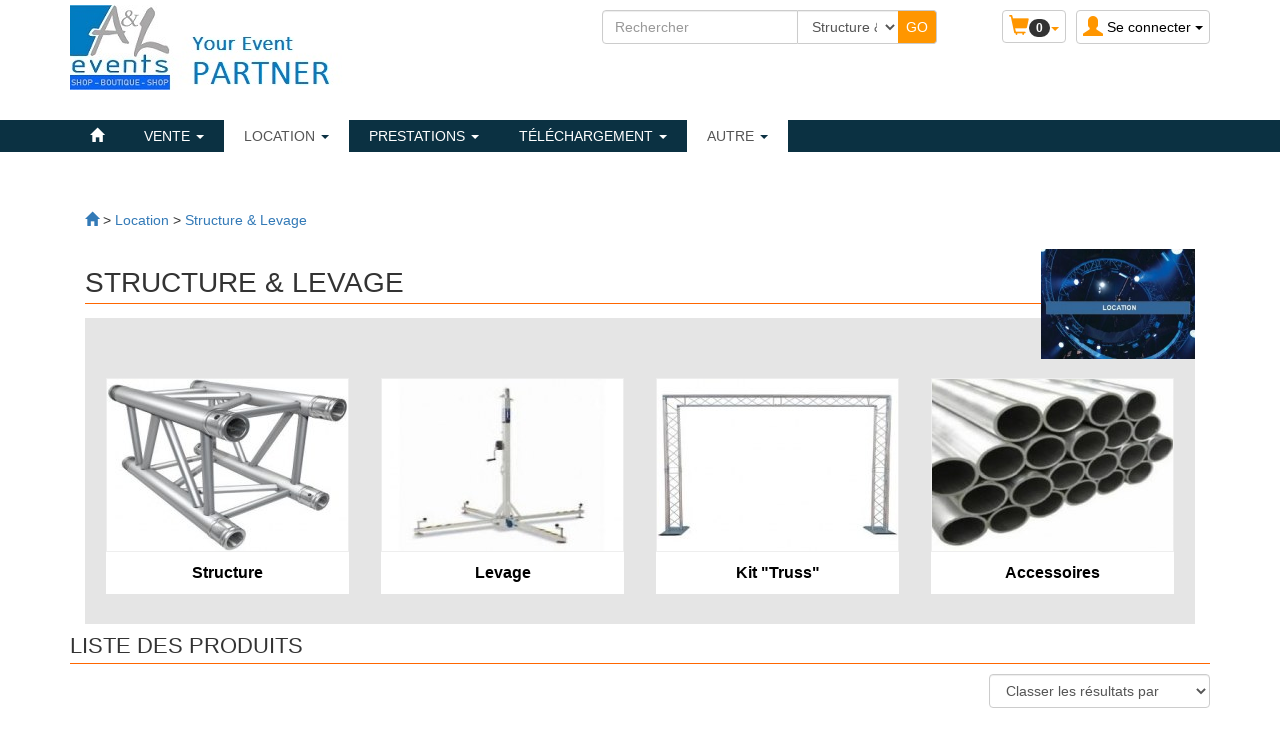

--- FILE ---
content_type: text/html; charset=utf-8
request_url: http://www.lumieresdenuit.com/peel/achat/?catid=54
body_size: 9113
content:
<!DOCTYPE html>
<html lang="fr" dir="ltr">
	<head>
	
	<meta charset="utf-8" /><title>Structure &amp; Levage A &amp; L Events - Boutique Evénementielle</title>
<meta name="keywords" content="structure, levage, events, boutique, evénementielle" />
<meta name="description" content="Structure &amp; Levage." />
<meta name="author" content="A &amp; L Events - Boutique Evénementielle" />
<meta name="generator" content="https://www.peel.fr/" />
<meta name="robots" content="all" />
<meta name="viewport" content="width=device-width, initial-scale=1.0" />
			<link rel="stylesheet" href="http://www.lumieresdenuit.com/peel/cache/css_minified_7e56d856074c2f14.css" media="all" />
	<style>
			</style>
	
	
	<!--[if lt IE 9]>
	<script src="http://www.lumieresdenuit.com/peel/lib/js/html5shiv.js"></script>
    <script src="http://www.lumieresdenuit.com/peel/lib/js/respond.js"></script>
	<![endif]-->
</head>
	<body vocab="http://schema.org/" typeof="WebPage">
		
						
						
		<!-- Début Total -->
		<div id="total" class="clearfix page_catalogue">
			<!-- Début header -->
									<header id="main_header">
				<div class="navbar yamm navbar-default navbar-static-top" id="full_header_html">
					<div class="navbar-inner">
						<div class="container">
							<div class="navbar-header">
																										<div class="navbar-brand"><a href="http://www.lumieresdenuit.com/peel/"><img src="http://www.lumieresdenuit.com/peel/modeles/peel9/images/logoboutique.png" alt="A &amp; L Events - Boutique Evénementielle" /></a></div>
																																											<button type="button" class="navbar-toggle" data-toggle="collapse" data-target=".navbar-collapse">
										<span class="icon-bar"></span>
										<span class="icon-bar"></span>
										<span class="icon-bar"></span>
									</button>
																																																											<div id="header_login" class="pull-right">
																				<div class="dropdown">
											<a class="dropdown-toggle btn btn-default" href="#" data-toggle="dropdown"><span class="visible-xs"><span class="glyphicon glyphicon-user header_user"></span><span class="caret"></span></span><span class="hidden-xs"><span class="glyphicon glyphicon-user header_user"></span><span class="header_user_text"><span class="header_user_text_inside">Se connecter</span> <span class="caret"></span></span></span></a>
											<div class="dropdown-menu">
												<div id="compte_login_mini" class="">
	<form class="entryform form-inline" role="form" method="post" action="http://www.lumieresdenuit.com/peel/membre.php">
		<table class="module_login">
			<tr>
				<td>Email / pseudo :</td>
				<td class="module_login_email"><input type="text" class="form-control" name="email" value="" autocapitalize="none" /></td>
			</tr>
			<tr>
				<td>Mot de passe :<br />&nbsp;</td>
				<td class="module_login_password"><input type="password" class="form-control" size="32" name="mot_passe" value="" autocapitalize="none" />
					<p><a href="http://www.lumieresdenuit.com/peel/utilisateurs/oubli_mot_passe.php">Mot de passe oublié ?</a></p>
				</td>
			</tr>
			<tr>
				<td class="module_login_submit" colspan="2"><input type="hidden" name="token" value="d2c12c19dbbfc0f4d185d3f5e8598ba7" /><input type="submit" value="Se connecter" class="btn btn-success" /></td>
			</tr>
			<tr>
				<td class="center" style="padding-top:5px;" colspan="2">
																<div class="divider" role="presentation"></div>
						<p><a href="http://www.lumieresdenuit.com/peel/utilisateurs/enregistrement.php" class="btn btn-primary">Ouvrir un compte</a></p>
														</td>
			</tr>
		</table>
	</form>
</div>
											</div>
										</div>
									</div>
																																																<div class="caddie  header_basicblock header_caddie  caddie_fr " ><div id="fly_to_basket_destination"></div>
<div class="dropdown">
	<a class="dropdown-toggle btn btn-default caddie-button" href="#" data-toggle="dropdown"><span class="glyphicon glyphicon-shopping-cart"></span><span class="badge minicaddie_badge_xs">0</span><span class="caret"></span></a>
		<div class="dropdown-menu">
		<table class="minicaddie">
													<tr><td>Net à payer :</td><td class="right">0,00 €</td></tr>
						<tr><td colspan="2" class="center"><a href="http://www.lumieresdenuit.com/peel/achat/caddie_affichage.php" class="btn btn-primary">Détails / commander</a></td></tr>
		</table>
	</div>
</div>
</div>
<div class="search  header_basicblock header_search  search_fr " ><div id="top_search">
		<form class="entryform form-inline" role="form" method="get" action="http://www.lumieresdenuit.com/peel/search.php" id="recherche">
							<fieldset>
				<input type="hidden" name="match" id="search_match" value="1" />
				<div id="search_wrapper" class="input-group">
					<input type="text" class="form-control" name="search" id="search" value="" title="Rechercher" placeholder="Rechercher" />
					<span class="input-group-addon">
						<select class="form-control" id="search_category" name="categorie">
							<option value="">Catégorie</option>
											<option value="2">Vente</option>				<option value="8">&nbsp;&nbsp;Sonorisation</option>				<option value="16">&nbsp;&nbsp;&nbsp;&nbsp;Source</option>						<option value="17">&nbsp;&nbsp;&nbsp;&nbsp;Mixage</option>						<option value="18">&nbsp;&nbsp;&nbsp;&nbsp;Enceintes</option>						<option value="19">&nbsp;&nbsp;&nbsp;&nbsp;Amplification</option>								<option value="9">&nbsp;&nbsp;Eclairage</option>						<option value="14">&nbsp;&nbsp;Effets Spéciaux</option>				<option value="20">&nbsp;&nbsp;&nbsp;&nbsp;Bulles</option>						<option value="21">&nbsp;&nbsp;&nbsp;&nbsp;Neige</option>						<option value="22">&nbsp;&nbsp;&nbsp;&nbsp;Mousse</option>						<option value="23">&nbsp;&nbsp;&nbsp;&nbsp;Fumée</option>						<option value="24">&nbsp;&nbsp;&nbsp;&nbsp;Feu</option>						<option value="25">&nbsp;&nbsp;&nbsp;&nbsp;CO2</option>						<option value="26">&nbsp;&nbsp;&nbsp;&nbsp;Confettis</option>								<option value="15">&nbsp;&nbsp;Lasers</option>						<option value="31">&nbsp;&nbsp;Cablage</option>				<option value="32">&nbsp;&nbsp;&nbsp;&nbsp;220 V</option>						<option value="33">&nbsp;&nbsp;&nbsp;&nbsp;380 V</option>						<option value="34">&nbsp;&nbsp;&nbsp;&nbsp;ILDA</option>						<option value="35">&nbsp;&nbsp;&nbsp;&nbsp;Jack</option>						<option value="36">&nbsp;&nbsp;&nbsp;&nbsp;Speakon</option>						<option value="37">&nbsp;&nbsp;&nbsp;&nbsp;XLR - DMX</option>						<option value="38">&nbsp;&nbsp;&nbsp;&nbsp;RCA</option>						<option value="39">&nbsp;&nbsp;&nbsp;&nbsp;PowerCon</option>								<option value="30">&nbsp;&nbsp;Structure & Levage</option>						<option value="27">&nbsp;&nbsp;Jeux Gonflables</option>						<option value="28">&nbsp;&nbsp;Décorations diverses</option>						<option value="29">&nbsp;&nbsp;Artifices</option>				<option value="96">&nbsp;&nbsp;&nbsp;&nbsp;Artifice de joie - A destination du "...</option>				<option value="81">&nbsp;&nbsp;&nbsp;&nbsp;&nbsp;&nbsp;Assortiments familiaux</option>						<option value="82">&nbsp;&nbsp;&nbsp;&nbsp;&nbsp;&nbsp;Chandelles</option>						<option value="83">&nbsp;&nbsp;&nbsp;&nbsp;&nbsp;&nbsp;Batteries</option>						<option value="84">&nbsp;&nbsp;&nbsp;&nbsp;&nbsp;&nbsp;Fusées</option>						<option value="85">&nbsp;&nbsp;&nbsp;&nbsp;&nbsp;&nbsp;Effets à "Bruit Réduit"</option>						<option value="86">&nbsp;&nbsp;&nbsp;&nbsp;&nbsp;&nbsp;Fontaines & Volcans</option>						<option value="87">&nbsp;&nbsp;&nbsp;&nbsp;&nbsp;&nbsp;Fumigènes & Bengales</option>						<option value="88">&nbsp;&nbsp;&nbsp;&nbsp;&nbsp;&nbsp;Pétards</option>						<option value="90">&nbsp;&nbsp;&nbsp;&nbsp;&nbsp;&nbsp;Divers</option>						<option value="108">&nbsp;&nbsp;&nbsp;&nbsp;&nbsp;&nbsp;Package</option>						<option value="95">&nbsp;&nbsp;&nbsp;&nbsp;&nbsp;&nbsp;Supports divers</option>								<option value="97">&nbsp;&nbsp;&nbsp;&nbsp;Artifice de Spectacle - A destination...</option>				<option value="91">&nbsp;&nbsp;&nbsp;&nbsp;&nbsp;&nbsp;Systèmes de Tir</option>						<option value="93">&nbsp;&nbsp;&nbsp;&nbsp;&nbsp;&nbsp;Mortiers & Batteries de Mortiers</option>						<option value="94">&nbsp;&nbsp;&nbsp;&nbsp;&nbsp;&nbsp;Cablage</option>						<option value="107">&nbsp;&nbsp;&nbsp;&nbsp;&nbsp;&nbsp;Supports divers</option>						<option value="99">&nbsp;&nbsp;&nbsp;&nbsp;&nbsp;&nbsp;Bombes</option>				<option value="101">&nbsp;&nbsp;&nbsp;&nbsp;&nbsp;&nbsp;&nbsp;&nbsp;Calibre 50 mm</option>						<option value="102">&nbsp;&nbsp;&nbsp;&nbsp;&nbsp;&nbsp;&nbsp;&nbsp;Calibre 65 mm</option>						<option value="103">&nbsp;&nbsp;&nbsp;&nbsp;&nbsp;&nbsp;&nbsp;&nbsp;Calibre 75 mm</option>						<option value="104">&nbsp;&nbsp;&nbsp;&nbsp;&nbsp;&nbsp;&nbsp;&nbsp;Calibre 100 mm</option>						<option value="105">&nbsp;&nbsp;&nbsp;&nbsp;&nbsp;&nbsp;&nbsp;&nbsp;Calibre 125 mm</option>						<option value="106">&nbsp;&nbsp;&nbsp;&nbsp;&nbsp;&nbsp;&nbsp;&nbsp;Calibre 150 mm</option>								<option value="98">&nbsp;&nbsp;&nbsp;&nbsp;&nbsp;&nbsp;Batterie</option>						<option value="100">&nbsp;&nbsp;&nbsp;&nbsp;&nbsp;&nbsp;Chandelles</option>						<option value="89">&nbsp;&nbsp;&nbsp;&nbsp;&nbsp;&nbsp;Jets de Scène</option>												<option value="3">Location</option>				<option value="10">&nbsp;&nbsp;Sonorisation</option>				<option value="40">&nbsp;&nbsp;&nbsp;&nbsp;Source</option>						<option value="41">&nbsp;&nbsp;&nbsp;&nbsp;Mixage</option>						<option value="42">&nbsp;&nbsp;&nbsp;&nbsp;Enceintes</option>						<option value="43">&nbsp;&nbsp;&nbsp;&nbsp;Amplification</option>								<option value="44">&nbsp;&nbsp;Eclairage</option>						<option value="11">&nbsp;&nbsp;Effets Spéciaux</option>				<option value="45">&nbsp;&nbsp;&nbsp;&nbsp;Bulles</option>						<option value="46">&nbsp;&nbsp;&nbsp;&nbsp;Neige</option>						<option value="47">&nbsp;&nbsp;&nbsp;&nbsp;Mousse</option>						<option value="48">&nbsp;&nbsp;&nbsp;&nbsp;Fumée</option>						<option value="49">&nbsp;&nbsp;&nbsp;&nbsp;Feu</option>						<option value="50">&nbsp;&nbsp;&nbsp;&nbsp;CO2</option>						<option value="51">&nbsp;&nbsp;&nbsp;&nbsp;Confettis</option>								<option value="52">&nbsp;&nbsp;Lasers</option>						<option value="53">&nbsp;&nbsp;Cablage</option>						<option value="54" selected="selected" class="bold">&nbsp;&nbsp;Structure & Levage</option>				<option value="109">&nbsp;&nbsp;&nbsp;&nbsp;Structure</option>						<option value="111">&nbsp;&nbsp;&nbsp;&nbsp;Kit "Truss"</option>						<option value="110">&nbsp;&nbsp;&nbsp;&nbsp;Levage</option>						<option value="112">&nbsp;&nbsp;&nbsp;&nbsp;Accessoires</option>								<option value="55">&nbsp;&nbsp;Jeux Gonflables</option>						<option value="56">&nbsp;&nbsp;Artifices</option>						<option value="57">&nbsp;&nbsp;Evènementiel</option>								<option value="4">Prestations</option>				<option value="7">&nbsp;&nbsp;Sonorisation</option>				<option value="78">&nbsp;&nbsp;&nbsp;&nbsp;Soirées dansantes</option>						<option value="79">&nbsp;&nbsp;&nbsp;&nbsp;Blind Test</option>						<option value="80">&nbsp;&nbsp;&nbsp;&nbsp;Karaoké</option>								<option value="58">&nbsp;&nbsp;Eclairage</option>						<option value="59">&nbsp;&nbsp;Feux d'artifices</option>				<option value="74">&nbsp;&nbsp;&nbsp;&nbsp;Feux "Extérieurs"</option>						<option value="75">&nbsp;&nbsp;&nbsp;&nbsp;Feux "Intérieurs"</option>						<option value="76">&nbsp;&nbsp;&nbsp;&nbsp;Effets de Scène & de Théâtre</option>								<option value="60">&nbsp;&nbsp;Décorations de ballons</option>						<option value="61">&nbsp;&nbsp;Prestations "Familiales"</option>				<option value="65">&nbsp;&nbsp;&nbsp;&nbsp;Clowns</option>						<option value="68">&nbsp;&nbsp;&nbsp;&nbsp;Magie</option>						<option value="69">&nbsp;&nbsp;&nbsp;&nbsp;Sculpture de ballons</option>						<option value="70">&nbsp;&nbsp;&nbsp;&nbsp;Grimage</option>						<option value="71">&nbsp;&nbsp;&nbsp;&nbsp;Première Boum</option>						<option value="72">&nbsp;&nbsp;&nbsp;&nbsp;Père Noël</option>						<option value="73">&nbsp;&nbsp;&nbsp;&nbsp;Saint Nicolas & Père Fouettard</option>								<option value="62">&nbsp;&nbsp;Prestations "Techniques"</option>				
						</select>
					</span>										<span class="input-group-btn">
						<input type="submit" class="btn btn-default btn-header_search" value="GO" />
					</span>
									</div><!-- /input-group -->
			</fieldset>
			</form>
</div></div>
<div class="menu  header_basicblock header_menu  menu_fr "  >			</div>
		</div>
		
	</div>
	<div class="navbar-inner main_menu_wide">
		<div class="container">

			<div class="navbar-collapse collapse">
				<nav class="main_menu">
					<ul id="menu1" class="nav navbar-nav">
																			<li class="menu_main_item menu_home">
															<a id="menu_00c1" href="http://www.lumieresdenuit.com/peel/"><span class="glyphicon glyphicon-home"></span></a>
																							
						</li>
																										<li class="menu_main_item menu_cat_2 dropdown">
															<a id="menu_302c" href="http://www.lumieresdenuit.com/peel/achat/?catid=2" class="dropdown-toggle" data-toggle="dropdown" role="button">VENTE <span class="caret"></span></a>
																							<ul class="sousMenu dropdown-menu" role="menu">				<li class="minus">
			<a href="http://www.lumieresdenuit.com/peel/achat/?catid=8">Sonorisation</a>
	</li>
						<li class="minus">
			<a href="http://www.lumieresdenuit.com/peel/achat/?catid=9">Eclairage</a>
	</li>
						<li class="minus">
			<a href="http://www.lumieresdenuit.com/peel/achat/?catid=14">Effets Spéciaux</a>
	</li>
						<li class="minus">
			<a href="http://www.lumieresdenuit.com/peel/achat/?catid=15">Lasers</a>
	</li>
						<li class="minus">
			<a href="http://www.lumieresdenuit.com/peel/achat/?catid=31">Cablage</a>
	</li>
						<li class="minus">
			<a href="http://www.lumieresdenuit.com/peel/achat/?catid=30">Structure & Levage</a>
	</li>
						<li class="minus">
			<a href="http://www.lumieresdenuit.com/peel/achat/?catid=27">Jeux Gonflables</a>
	</li>
						<li class="minus">
			<a href="http://www.lumieresdenuit.com/peel/achat/?catid=28">Décorations diverses</a>
	</li>
						<li class="minus">
			<a href="http://www.lumieresdenuit.com/peel/achat/?catid=29">Artifices</a>
	</li>
		</ul>
						</li>
																										<li class="menu_main_item menu_cat_3 active dropdown">
															<a id="menu_529f" href="http://www.lumieresdenuit.com/peel/achat/?catid=3" class="dropdown-toggle" data-toggle="dropdown" role="button">LOCATION <span class="caret"></span></a>
																							<ul class="sousMenu dropdown-menu" role="menu">				<li class="minus">
			<a href="http://www.lumieresdenuit.com/peel/achat/?catid=10">Sonorisation</a>
	</li>
						<li class="minus">
			<a href="http://www.lumieresdenuit.com/peel/achat/?catid=44">Eclairage</a>
	</li>
						<li class="minus">
			<a href="http://www.lumieresdenuit.com/peel/achat/?catid=11">Effets Spéciaux</a>
	</li>
						<li class="minus">
			<a href="http://www.lumieresdenuit.com/peel/achat/?catid=52">Lasers</a>
	</li>
						<li class="minus">
			<a href="http://www.lumieresdenuit.com/peel/achat/?catid=53">Cablage</a>
	</li>
						<li class="minus active">
			<a href="http://www.lumieresdenuit.com/peel/achat/?catid=54">Structure & Levage</a>
	</li>
						<li class="minus">
			<a href="http://www.lumieresdenuit.com/peel/achat/?catid=55">Jeux Gonflables</a>
	</li>
						<li class="minus">
			<a href="http://www.lumieresdenuit.com/peel/achat/?catid=56">Artifices</a>
	</li>
						<li class="minus">
			<a href="http://www.lumieresdenuit.com/peel/achat/?catid=57">Evènementiel</a>
	</li>
		</ul>
						</li>
																										<li class="menu_main_item menu_cat_4 dropdown">
															<a id="menu_8eca" href="http://www.lumieresdenuit.com/peel/achat/?catid=4" class="dropdown-toggle" data-toggle="dropdown" role="button">PRESTATIONS <span class="caret"></span></a>
																							<ul class="sousMenu dropdown-menu" role="menu">				<li class="minus">
			<a href="http://www.lumieresdenuit.com/peel/achat/?catid=7">Sonorisation</a>
	</li>
						<li class="minus">
			<a href="http://www.lumieresdenuit.com/peel/achat/?catid=58">Eclairage</a>
	</li>
						<li class="minus">
			<a href="http://www.lumieresdenuit.com/peel/achat/?catid=59">Feux d'artifices</a>
	</li>
						<li class="minus">
			<a href="http://www.lumieresdenuit.com/peel/achat/?catid=60">Décorations de ballons</a>
	</li>
						<li class="minus">
			<a href="http://www.lumieresdenuit.com/peel/achat/?catid=61">Prestations "Familiales"</a>
	</li>
						<li class="minus">
			<a href="http://www.lumieresdenuit.com/peel/achat/?catid=62">Prestations "Techniques"</a>
	</li>
		</ul>
						</li>
																										<li class="menu_main_item menu_rub_5 dropdown">
															<a id="menu_2411" href="http://www.lumieresdenuit.com/peel/lire/?rubid=5" class="dropdown-toggle" data-toggle="dropdown" role="button">Téléchargement <span class="caret"></span></a>
																							
									<ul class="sousMenu dropdown-menu" role="menu">				<li class="minus">
			<a href="http://www.lumieresdenuit.com/peel/lire/?rubid=9">Consignes de sécurité</a>
	</li>
						<li class="minus">
			<a href="http://www.lumieresdenuit.com/peel/lire/?rubid=7">Conditions de livraison</a>
	</li>
						<li class="minus">
			<a href="http://www.lumieresdenuit.com/peel/lire/?rubid=8">Conditions générales de vente</a>
	</li>
						<li class="minus">
			<a href="http://www.lumieresdenuit.com/peel/lire/?rubid=10">Protection des données</a>
	</li>
		</ul>
						</li>
																										<li class="menu_main_item menu_other active dropdown">
															<a id="menu_c6ee" href="#" class="dropdown-toggle" data-toggle="dropdown" role="button">Autre <span class="caret"></span></a>
																							<ul class="sousMenu dropdown-menu" role="menu" aria-labelledby="menu_c6ee">
																											<li class="active">
																				<a href="http://www.lumieresdenuit.com/peel/achat/">Catalogue</a>
																			</li>
																																					<li>
																				<a href="http://www.lumieresdenuit.com/peel/achat/promotions.php">Promotions</a>
																			</li>
																																					<li>
																				<a href="http://www.lumieresdenuit.com/peel/modules/flash/flash.php">Ventes flash</a>
																			</li>
																																					<li>
																				<a href="http://www.lumieresdenuit.com/peel/achat/nouveautes.php">Nouveautés</a>
																			</li>
																																					<li role="presentation" class="divider"></li>
																																					<li>
																				<a href="http://www.lumieresdenuit.com/peel/utilisateurs/contact.php">Contact</a>
																			</li>
																																					<li>
																				<a href="http://www.lumieresdenuit.com/peel/plan_acces.php">Plan d'accès</a>
																			</li>
																										</ul>
															
						</li>
																		</ul>
				</nav></div>

								
							</div>
						</div>
					</div>
				</div>
									<div class="container"></div>
							</header>
			<!-- Fin Header -->
						
			<!-- Début main_content -->
			<div id="main_content" class="column_2" style="clear:both">
									<div class="container">
						<div class="below_main_menu_container">
							
						</div>
					</div>
																<div class="container">
										<div class="row">
						
						<!-- Début middle_column -->
						<div class="middle_column col-sm-12">
							
							<div class="middle_column_header">&nbsp;</div>
							<div class="middle_column_repeat">
																<a href="#" id="haut_de_page"></a>
								
								<span class="clearfix"></span>
								
								
	<div class="product_breadcrumb">
		<div property="breadcrumb" class="breadcrumb"><span typeof="BreadcrumbList">
	<span property="itemListElement" typeof="ListItem"><a href="http://www.lumieresdenuit.com/peel/" property="item" typeof="WebPage" title="A & L Events - Boutique Evénementielle &gt; "><span property="name" class="hidden">A & L Events - Boutique Evénementielle &gt; </span><span class="glyphicon glyphicon-home" title="A & L Events - Boutique Evénementielle &gt; "></span></a><meta property="position" content="1" /></span>			 &gt; 		<span property="itemListElement" typeof="ListItem"><a property="item" typeof="WebPage" href="http://www.lumieresdenuit.com/peel/achat/?catid=3" title="Location"><span property="name">Location</span></a><meta property="position" content="3" /></span>  &gt; <span property="itemListElement" typeof="ListItem"><a property="item" typeof="WebPage" href="http://www.lumieresdenuit.com/peel/achat/?catid=54" title="Structure &amp; Levage"><span property="name">Structure & Levage</span></a><meta property="position" content="2" /></span> 	</span>
	</div>
	</div>
		<div class="col-md-12">

				<div style="padding-left:10px; padding-bottom:10px;" class="pull-right head-image-container"><img alt="Structure & Levage" src="http://www.lumieresdenuit.com/peel/upload/thumbs/structure-levage-location-337x240-ga26te-e573fe.jpg" style="max-height: 110px;" /></div>
				<h1 property="name" class="products_list_brief">Structure & Levage</h1>
									<div class="products_list_brief_block">
				<div style="text-align:justify"></div>
													<div class="clearfix"></div>
					<div class="sub_category row">
			<div class="center col-md-3 col-sm-4">
			<table class="subcategories_table">
				<tbody>
										<tr>
						<td>
							<a href="http://www.lumieresdenuit.com/peel/achat/?catid=109"><img src="http://www.lumieresdenuit.com/peel/upload/thumbs/structure-global-337x240-xktvb6-90edea.jpg" alt="Structure" /></a>
						</td>
					</tr>
										<tr class="subcategories_title_block">
						<td>
							<a href="http://www.lumieresdenuit.com/peel/achat/?catid=109" class="sub_category_title">
								Structure
							</a>
						</td>
					</tr>
				</tbody>
			</table>
		</div>
						<div class="center col-md-3 col-sm-4">
			<table class="subcategories_table">
				<tbody>
										<tr>
						<td>
							<a href="http://www.lumieresdenuit.com/peel/achat/?catid=110"><img src="http://www.lumieresdenuit.com/peel/upload/thumbs/levage-337x240-km8pmw-d212fa.jpg" alt="Levage" /></a>
						</td>
					</tr>
										<tr class="subcategories_title_block">
						<td>
							<a href="http://www.lumieresdenuit.com/peel/achat/?catid=110" class="sub_category_title">
								Levage
							</a>
						</td>
					</tr>
				</tbody>
			</table>
		</div>
						<div class="center col-md-3 col-sm-4">
			<table class="subcategories_table">
				<tbody>
										<tr>
						<td>
							<a href="http://www.lumieresdenuit.com/peel/achat/?catid=111"><img src="http://www.lumieresdenuit.com/peel/upload/thumbs/structure-global-kit-337x240-3effht-c1f910.jpg" alt="Kit &quot;Truss&quot;" /></a>
						</td>
					</tr>
										<tr class="subcategories_title_block">
						<td>
							<a href="http://www.lumieresdenuit.com/peel/achat/?catid=111" class="sub_category_title">
								Kit "Truss"
							</a>
						</td>
					</tr>
				</tbody>
			</table>
		</div>
				<div class="clearfix visible-sm"></div>
				<div class="center col-md-3 col-sm-4">
			<table class="subcategories_table">
				<tbody>
										<tr>
						<td>
							<a href="http://www.lumieresdenuit.com/peel/achat/?catid=112"><img src="http://www.lumieresdenuit.com/peel/upload/thumbs/structure-global-accessoires-337x-mgtess-d60840.jpg" alt="Accessoires" /></a>
						</td>
					</tr>
										<tr class="subcategories_title_block">
						<td>
							<a href="http://www.lumieresdenuit.com/peel/achat/?catid=112" class="sub_category_title">
								Accessoires
							</a>
						</td>
					</tr>
				</tbody>
			</table>
		</div>
			<div class="clearfix visible-md visible-lg"></div>
		</div>
							</div>
			</div>
			<h2 class="products_title category">Liste des produits</h2>
	<div class="pull-right filtre"><select name="filtre" class="form-control" onchange="document.location=this.options[this.selectedIndex].value">
<option value="/peel/achat/?catid=54" class="form-control option">Classer les résultats par</option>
<option value="http://www.lumieresdenuit.com/peel/achat/?catid=54&amp;tri=nom_fr&amp;sort=asc" class="form-control option">Nom du produit croissant</option>
<option value="http://www.lumieresdenuit.com/peel/achat/?catid=54&amp;tri=nom_fr&amp;sort=desc" class="form-control option">Nom du produit décroissant</option>
<option value="http://www.lumieresdenuit.com/peel/achat/?catid=54&amp;tri=prix&amp;sort=asc" class="form-control option">Prix croissant</option>
<option value="http://www.lumieresdenuit.com/peel/achat/?catid=54&amp;tri=prix&amp;sort=desc" class="form-control option">Prix décroissant</option>
</select>
</div><div class="clearfix"></div><div class="col-md-12">
	<div class="produits row ">
							<div>
			<div typeof="product" class="produit_col bordure col-sm-4 col-md-3 center">
												<div class="produit_catalogue">
				<table class="full-width item-column product_per_line_4">
					<tr>
						<td class="fc_image center middle">
																												<span class="image_zoom">
															<a title="Elément de Structure - F34030" href="http://www.lumieresdenuit.com/peel/achat/produit_details.php?id=213"><img property="image" src="http://www.lumieresdenuit.com/peel/upload/thumbs/structure-global-337x240-esph6u-add315.jpg" alt="Elément de Structure - F34030" /></a>
																									<span class="fc_zoom"><a href="http://www.lumieresdenuit.com/peel/upload/structure-global-337x240-esph6u.jpg" typeof="ImageObject" class="lightbox" onclick="return false;" title="Elément de Structure - F34030"><span class="glyphicon glyphicon-fullscreen"></span></a></span>
																															</span>
						</td>
					</tr>
					<tr>
						<td class="fc_titre_produit">
							<a property="url" title="Elément de Structure - F34030" href="http://www.lumieresdenuit.com/peel/achat/produit_details.php?id=213"><span property="name">Elément de Structure - F34030</span></a>
						</td>
					</tr>
					<tr>
						<td>
																																					<div class="fc_prix"><table class="full_width">
				<tr>
					<td>
			<span class="prix"> 4,00 € </span>
		</td>
	</tr>
				
	
	
	
	
	
	 
	</table></div>
							
													</td>
					</tr>
					
																	</table>
			</div>
						</div>
								</div>
							<div>
			<div typeof="product" class="produit_col bordure col-sm-4 col-md-3 center">
												<div class="produit_catalogue">
				<table class="full-width item-column product_per_line_4">
					<tr>
						<td class="fc_image center middle">
																												<span class="image_zoom">
															<a title="Set &quot;Coupleur-Clavette-Goupille&quot;" href="http://www.lumieresdenuit.com/peel/achat/produit_details.php?id=218"><img property="image" src="http://www.lumieresdenuit.com/peel/upload/thumbs/structure-set4-337x240-k3ms54-6bf362.jpg" alt="Set &quot;Coupleur-Clavette-Goupille&quot;" /></a>
																									<span class="fc_zoom"><a href="http://www.lumieresdenuit.com/peel/upload/structure-set4-337x240-k3ms54.jpg" typeof="ImageObject" class="lightbox" onclick="return false;" title="Set &quot;Coupleur-Clavette-Goupille&quot;"><span class="glyphicon glyphicon-fullscreen"></span></a></span>
																															</span>
						</td>
					</tr>
					<tr>
						<td class="fc_titre_produit">
							<a property="url" title="Set &quot;Coupleur-Clavette-Goupille&quot;" href="http://www.lumieresdenuit.com/peel/achat/produit_details.php?id=218"><span property="name">Set "Coupleur-Clavette-Goupille"</span></a>
						</td>
					</tr>
					<tr>
						<td>
																																					<div class="fc_prix"><table class="full_width">
				<tr>
					<td>
			<span class="prix"> 4,00 € </span>
		</td>
	</tr>
				
	
	
	
	
	
	 
	</table></div>
							
													</td>
					</tr>
					
																	</table>
			</div>
						</div>
								</div>
							<div>
			<div typeof="product" class="produit_col bordure col-sm-4 col-md-3 center">
												<div class="produit_catalogue">
				<table class="full-width item-column product_per_line_4">
					<tr>
						<td class="fc_image center middle">
																												<span class="image_zoom">
															<a title="Pied de Levage Work LW 255 R" href="http://www.lumieresdenuit.com/peel/achat/produit_details.php?id=222"><img property="image" src="http://www.lumieresdenuit.com/peel/upload/thumbs/lw255r-337x240-jvnmvh-122acf.jpg" alt="Pied de Levage Work LW 255 R" /></a>
																									<span class="fc_zoom"><a href="http://www.lumieresdenuit.com/peel/upload/lw255r-337x240-jvnmvh.jpg" typeof="ImageObject" class="lightbox" onclick="return false;" title="Pied de Levage Work LW 255 R"><span class="glyphicon glyphicon-fullscreen"></span></a></span>
																															</span>
						</td>
					</tr>
					<tr>
						<td class="fc_titre_produit">
							<a property="url" title="Pied de Levage Work LW 255 R" href="http://www.lumieresdenuit.com/peel/achat/produit_details.php?id=222"><span property="name">Pied de Levage Work LW 255 R</span></a>
						</td>
					</tr>
					<tr>
						<td>
																																					<div class="fc_prix"><table class="full_width">
				<tr>
					<td>
			<span class="prix"> 30,00 € </span>
		</td>
	</tr>
				
	
	
	
	
	
	 
	</table></div>
							
													</td>
					</tr>
					
																	</table>
			</div>
						</div>
									<div class="clearfix visible-sm"></div>
					</div>
							<div>
			<div typeof="product" class="produit_col col-sm-4 col-md-3 center">
												<div class="produit_catalogue">
				<table class="full-width item-column product_per_line_4">
					<tr>
						<td class="fc_image center middle">
																												<span class="image_zoom">
															<a title="Elément de Structure - F34050" href="http://www.lumieresdenuit.com/peel/achat/produit_details.php?id=214"><img property="image" src="http://www.lumieresdenuit.com/peel/upload/thumbs/structure-global-337x240-gp75va-4d78a1.jpg" alt="Elément de Structure - F34050" /></a>
																									<span class="fc_zoom"><a href="http://www.lumieresdenuit.com/peel/upload/structure-global-337x240-gp75va.jpg" typeof="ImageObject" class="lightbox" onclick="return false;" title="Elément de Structure - F34050"><span class="glyphicon glyphicon-fullscreen"></span></a></span>
																															</span>
						</td>
					</tr>
					<tr>
						<td class="fc_titre_produit">
							<a property="url" title="Elément de Structure - F34050" href="http://www.lumieresdenuit.com/peel/achat/produit_details.php?id=214"><span property="name">Elément de Structure - F34050</span></a>
						</td>
					</tr>
					<tr>
						<td>
																																					<div class="fc_prix"><table class="full_width">
				<tr>
					<td>
			<span class="prix"> 4,00 € </span>
		</td>
	</tr>
				
	
	
	
	
	
	 
	</table></div>
							
													</td>
					</tr>
					
																	</table>
			</div>
						</div>
						<div class="clearfix visible-md visible-lg"></div>
								</div>
							<div>
			<div typeof="product" class="produit_col bordure col-sm-4 col-md-3 center">
												<div class="produit_catalogue">
				<table class="full-width item-column product_per_line_4">
					<tr>
						<td class="fc_image center middle">
																												<span class="image_zoom">
															<a title="Set &quot;1/2 Coupleur-Clavette-Goupille-Visserie&quot;" href="http://www.lumieresdenuit.com/peel/achat/produit_details.php?id=221"><img property="image" src="http://www.lumieresdenuit.com/peel/upload/thumbs/structure-set4-demi-337x240-wcgype-d532e5.jpg" alt="Set &quot;1/2 Coupleur-Clavette-Goupille-Visserie&quot;" /></a>
																									<span class="fc_zoom"><a href="http://www.lumieresdenuit.com/peel/upload/structure-set4-demi-337x240-wcgype.jpg" typeof="ImageObject" class="lightbox" onclick="return false;" title="Set &quot;1/2 Coupleur-Clavette-Goupille-Visserie&quot;"><span class="glyphicon glyphicon-fullscreen"></span></a></span>
																															</span>
						</td>
					</tr>
					<tr>
						<td class="fc_titre_produit">
							<a property="url" title="Set &quot;1/2 Coupleur-Clavette-Goupille-Visserie&quot;" href="http://www.lumieresdenuit.com/peel/achat/produit_details.php?id=221"><span property="name">Set "1/2 Coupleur-Clavette-Goupille-Visserie"</span></a>
						</td>
					</tr>
					<tr>
						<td>
																																					<div class="fc_prix"><table class="full_width">
				<tr>
					<td>
			<span class="prix"> 4,00 € </span>
		</td>
	</tr>
				
	
	
	
	
	
	 
	</table></div>
							
													</td>
					</tr>
					
																	</table>
			</div>
						</div>
								</div>
							<div>
			<div typeof="product" class="produit_col bordure col-sm-4 col-md-3 center">
												<div class="produit_catalogue">
				<table class="full-width item-column product_per_line_4">
					<tr>
						<td class="fc_image center middle">
																												<span class="image_zoom">
															<a title="Elément de Structure - F34100" href="http://www.lumieresdenuit.com/peel/achat/produit_details.php?id=215"><img property="image" src="http://www.lumieresdenuit.com/peel/upload/thumbs/structure-global-337x240-3kvzqg-3b80ba.jpg" alt="Elément de Structure - F34100" /></a>
																									<span class="fc_zoom"><a href="http://www.lumieresdenuit.com/peel/upload/structure-global-337x240-3kvzqg.jpg" typeof="ImageObject" class="lightbox" onclick="return false;" title="Elément de Structure - F34100"><span class="glyphicon glyphicon-fullscreen"></span></a></span>
																															</span>
						</td>
					</tr>
					<tr>
						<td class="fc_titre_produit">
							<a property="url" title="Elément de Structure - F34100" href="http://www.lumieresdenuit.com/peel/achat/produit_details.php?id=215"><span property="name">Elément de Structure - F34100</span></a>
						</td>
					</tr>
					<tr>
						<td>
																																					<div class="fc_prix"><table class="full_width">
				<tr>
					<td>
			<span class="prix"> 4,00 € </span>
		</td>
	</tr>
				
	
	
	
	
	
	 
	</table></div>
							
													</td>
					</tr>
					
																	</table>
			</div>
						</div>
									<div class="clearfix visible-sm"></div>
					</div>
							<div>
			<div typeof="product" class="produit_col bordure col-sm-4 col-md-3 center">
												<div class="produit_catalogue">
				<table class="full-width item-column product_per_line_4">
					<tr>
						<td class="fc_image center middle">
																												<span class="image_zoom">
															<a title="Elément de Structure - F34200" href="http://www.lumieresdenuit.com/peel/achat/produit_details.php?id=216"><img property="image" src="http://www.lumieresdenuit.com/peel/upload/thumbs/structure-global-337x240-9fft2a-3a5144.jpg" alt="Elément de Structure - F34200" /></a>
																									<span class="fc_zoom"><a href="http://www.lumieresdenuit.com/peel/upload/structure-global-337x240-9fft2a.jpg" typeof="ImageObject" class="lightbox" onclick="return false;" title="Elément de Structure - F34200"><span class="glyphicon glyphicon-fullscreen"></span></a></span>
																															</span>
						</td>
					</tr>
					<tr>
						<td class="fc_titre_produit">
							<a property="url" title="Elément de Structure - F34200" href="http://www.lumieresdenuit.com/peel/achat/produit_details.php?id=216"><span property="name">Elément de Structure - F34200</span></a>
						</td>
					</tr>
					<tr>
						<td>
																																					<div class="fc_prix"><table class="full_width">
				<tr>
					<td>
			<span class="prix"> 8,00 € </span>
		</td>
	</tr>
				
	
	
	
	
	
	 
	</table></div>
							
													</td>
					</tr>
					
																	</table>
			</div>
						</div>
								</div>
							<div>
			<div typeof="product" class="produit_col col-sm-4 col-md-3 center">
												<div class="produit_catalogue">
				<table class="full-width item-column product_per_line_4">
					<tr>
						<td class="fc_image center middle">
																												<span class="image_zoom">
															<a title="Elément de Structure - F34Cercle - 4m" href="http://www.lumieresdenuit.com/peel/achat/produit_details.php?id=219"><img property="image" src="http://www.lumieresdenuit.com/peel/upload/thumbs/structure-global-cercle-4m-337x24-y8xkkn-569f98.jpg" alt="Elément de Structure - F34Cercle - 4m" /></a>
																									<span class="fc_zoom"><a href="http://www.lumieresdenuit.com/peel/upload/structure-global-cercle-4m-337x24-y8xkkn.jpg" typeof="ImageObject" class="lightbox" onclick="return false;" title="Elément de Structure - F34Cercle - 4m"><span class="glyphicon glyphicon-fullscreen"></span></a></span>
																															</span>
						</td>
					</tr>
					<tr>
						<td class="fc_titre_produit">
							<a property="url" title="Elément de Structure - F34Cercle - 4m" href="http://www.lumieresdenuit.com/peel/achat/produit_details.php?id=219"><span property="name">Elément de Structure - F34Cercle - 4m</span></a>
						</td>
					</tr>
					<tr>
						<td>
																																					<div class="fc_prix"><table class="full_width">
				<tr>
					<td>
			<span class="prix"> 50,00 € </span>
		</td>
	</tr>
				
	
	
	
	
	
	 
	</table></div>
							
													</td>
					</tr>
					
																	</table>
			</div>
						</div>
						<div class="clearfix visible-md visible-lg"></div>
								</div>
							<div>
			<div typeof="product" class="produit_col bordure col-sm-4 col-md-3 center">
												<div class="produit_catalogue">
				<table class="full-width item-column product_per_line_4">
					<tr>
						<td class="fc_image center middle">
																												<span class="image_zoom">
															<a title="Elément de Structure - F34BoxCorner" href="http://www.lumieresdenuit.com/peel/achat/produit_details.php?id=217"><img property="image" src="http://www.lumieresdenuit.com/peel/upload/thumbs/structure-global-boxcorner-337x24-p6cwvk-844f92.jpg" alt="Elément de Structure - F34BoxCorner" /></a>
																									<span class="fc_zoom"><a href="http://www.lumieresdenuit.com/peel/upload/structure-global-boxcorner-337x24-p6cwvk.jpg" typeof="ImageObject" class="lightbox" onclick="return false;" title="Elément de Structure - F34BoxCorner"><span class="glyphicon glyphicon-fullscreen"></span></a></span>
																															</span>
						</td>
					</tr>
					<tr>
						<td class="fc_titre_produit">
							<a property="url" title="Elément de Structure - F34BoxCorner" href="http://www.lumieresdenuit.com/peel/achat/produit_details.php?id=217"><span property="name">Elément de Structure - F34BoxCorner</span></a>
						</td>
					</tr>
					<tr>
						<td>
																																					<div class="fc_prix"><table class="full_width">
				<tr>
					<td>
			<span class="prix"> 10,00 € </span>
		</td>
	</tr>
				
	
	
	
	
	
	 
	</table></div>
							
													</td>
					</tr>
					
																	</table>
			</div>
						</div>
									<div class="clearfix visible-sm"></div>
					</div>
							<div>
			<div typeof="product" class="produit_col col-sm-4 col-md-3 center">
												<div class="produit_catalogue">
				<table class="full-width item-column product_per_line_4">
					<tr>
						<td class="fc_image center middle">
																												<span class="image_zoom">
															<a title="Elément de Structure - F44200" href="http://www.lumieresdenuit.com/peel/achat/produit_details.php?id=220"><img property="image" src="http://www.lumieresdenuit.com/peel/upload/thumbs/structure-global-337x240-wp3jtg-69c131.jpg" alt="Elément de Structure - F44200" /></a>
																									<span class="fc_zoom"><a href="http://www.lumieresdenuit.com/peel/upload/structure-global-337x240-wp3jtg.jpg" typeof="ImageObject" class="lightbox" onclick="return false;" title="Elément de Structure - F44200"><span class="glyphicon glyphicon-fullscreen"></span></a></span>
																															</span>
						</td>
					</tr>
					<tr>
						<td class="fc_titre_produit">
							<a property="url" title="Elément de Structure - F44200" href="http://www.lumieresdenuit.com/peel/achat/produit_details.php?id=220"><span property="name">Elément de Structure - F44200</span></a>
						</td>
					</tr>
					<tr>
						<td>
																																					<div class="fc_prix"><table class="full_width">
				<tr>
					<td>
			<span class="prix"> 6,00 € </span>
		</td>
	</tr>
				
	
	
	
	
	
	 
	</table></div>
							
													</td>
					</tr>
					
																	</table>
			</div>
						</div>
								</div>
					</div>
	<div class="clearfix"></div>
	<div class="center"></div>
</div>
							</div>
														<div class="middle_column_footer">&nbsp;</div>
						</div>
											</div>
				</div>
				<!-- Fin middle_column -->
							</div>
			<!-- Fin main_content -->	
			<div class="push"></div>
		</div>
		<!-- Fin Total -->
		<div class="scroll_to_top"><a href="#"><span class="glyphicon glyphicon-circle-arrow-up"></span></a></div>		
		<!-- Début Footer -->
		<div id="footer" class="clearfix">
						<footer class="footer">
				<div class="container">
										<div class="row">
											<div class="col-md-12">
<div class="row">
<div class="col-md-3 col-sm-6 personnalized_footer_block_1"><form class="entryform form-inline" role="form" action="http://www.lumieresdenuit.com/peel/utilisateurs/newsletter.php?mode=inscription" id="newsletter_form" method="post">
	<div class="input-group">
		<span class="input-group-addon">Newsletter : </span>
		<input type="text" class="form-control" id="newsletter_email" name="email" value="" title="Inscrivez votre email ici" placeholder="Inscrivez votre email ici" autocapitalize="none" />
		<span class="input-group-btn"><input type="submit" class="btn btn-personnalized-newsletter" value="OK" /></span>
		<input type="hidden" name="token" value="050c1e9568b1ed513c95c29b07015f5e" />
	</div>
</form>
<div class="personnalized_footer_company_logo"><a href="http://www.lumieresdenuit.com/peel"><img src="http://www.lumieresdenuit.com/peel/upload/logoboutique.png" alt="logo footer Made with PEEL" width="150" height="43" /></a></div>
</div>
<div class="col-md-3 col-sm-6 personnalized_footer_block_2">
<div><span style="font-weight:bold;">A &amp; L Events</span><br />
Chaussée de Marche 33<br />
4121&#160; Neuville en Condroz<br />
Belgique<br />
Tel. 0032&#160;478&#160;68&#160;45&#160;07</div>
<div>0032&#160;478&#160;66&#160;05&#160;56</div>
</div>
<div class="clearfix visible-sm"></div>
<div class="col-md-3 col-sm-6 personnalized_footer_block_3"><img src="http://www.lumieresdenuit.com/peel/upload/bloc_paypal.png" alt="" /></div>
<div class="col-md-3 col-sm-6 personnalized_footer_block_4">
<div class="footer_custom_social_icons"><a href="https://fr-fr.facebook.com/" target="_blank"> <img class="footer_custom_address_facebook_logo" src="http://www.lumieresdenuit.com/peel/modeles/peel9/images/facebook.png" alt="Facebook" /> </a> <a href="https://twitter.com/?lang=fr" target="_blank"> <img class="footer_custom_address_twitter_logo" src="http://www.lumieresdenuit.com/peel/modeles/peel9/images/twitter.png" alt="Twitter" /> </a> <a href="http://www.lumieresdenuit.com/peel/modules/rss/rss.php" onclick="return(window.open(this.href)?false:true);"> <img class="footer_custom_address_rss_logo" src="http://www.lumieresdenuit.com/peel/modeles/peel9/images/rss.png" alt="RSS" /> </a></div>
</div>
</div>
</div>
<div class="col-md-12 personnalized_footer_links_block">
<ul class="link">
    <li><a href="http://www.lumieresdenuit.com/peel/utilisateurs/contact.php">Nous contacter</a></li>
    <li><a href="http://www.lumieresdenuit.com/peel/legal.php">Informations légales</a></li>
    <li><a href="http://www.lumieresdenuit.com/peel/cgv.php">Conditions de vente</a></li>
    <li><a href="http://www.lumieresdenuit.com/peel/plan_acces.php">Plan d'accès</a></li>
</ul>
</div>
										</div>
					<div class="clearfix"></div>
															<div class="clearfix"></div>
									</div>
						</footer>
		</div>
		<!-- Fin Footer -->
		
		<script><!--//--><![CDATA[//><!--
			
	function loadScript(url,callback){
		var script = document.createElement("script");
		if(typeof document.attachEvent === "object"){
			// IE<=8
			script.onreadystatechange = function(){
				//once the script is loaded, run the callback
				if (script.readyState === "loaded" || script.readyState=="complete"){
					script.onreadystatechange = null;
					if (callback){callback()};
				};
			};  
		} else {
			// All other browsers
			script.onload = function(){
				//once the script is loaded, run the callback
				script.onload = null;
				if (callback){callback()};
			};
		};
		script.src = url;
		document.getElementsByTagName("head")[0].appendChild(script);
	};
	function downloadJSAtOnload() {
		if(async_launched) {
			return false;
		}
		async_launched = true;
		
		loadScript("http://www.lumieresdenuit.com/peel/cache/js_minified_bb9697e108073077.js", function(){
				
	(function($) {
			 
           $('.counter').counterUp({
                delay: 10,
                time: 1000
            });

		$(".datepicker").datepicker({                    
			dateFormat: "dd/mm/yy",
			changeMonth: true,
			changeYear: true,
			yearRange: "1902:2037",
			beforeShow: function(input, inst) {
				setTimeout(function(){
					$(".ui-datepicker").css("z-index", 9999999);
				}, 0);
			}
		});
		$(".datepicker").attr("placeholder","jj/mm/aaaa");

			


		bind_search_autocomplete("search", "http://www.lumieresdenuit.com/peel/modules/search/produit.php", true);


		// Compatibilité pour iOS
		$(document).touchmove(function() { advisto_scroll() });
		$(window).scroll(function() { advisto_scroll() });
		function advisto_scroll() {
			if ($(document).scrollTop() > 100) {
				if($(".scroll_to_top").css("display") == "none") {
					$(".scroll_to_top").stop(true, false).show(800);
				}
			} else if($(".scroll_to_top").css("display") != "none") {
				$(".scroll_to_top").stop(true, false).hide(400);
			}
			$test_reach_bottom = $(window).scrollTop() + $(window).height();
			if ($test_reach_bottom == $(document).height()) {
				if($(".touch_bottom").css("display") != "none") {
					$(".touch_bottom").stop(true, false).hide(400);
				}
			} else if($(".touch_bottom").css("display") == "none") {
				$(".touch_bottom").stop(true, false).show(800);
			}
		}


	bootbox.setDefaults({
		locale: "fr"
	});

		$(".btn-primary").css({"background-color": "#0543c3"});
		$(".btn-primary").hover(
			function() {
			$(this).stop().animate({"background-color": "#3265cd"}, "slow");
			},
			function() {
			$(this).stop().animate({"background-color": "#0543c3"}, "slow");
		});

	})(jQuery);
	
			});

	}
	// Different browsers
	var async_launched = false;
	if(document.addEventListener) document.addEventListener("DOMContentLoaded", downloadJSAtOnload, false);
	else if (window.addEventListener) window.addEventListener("load", downloadJSAtOnload, false);
	else if (window.attachEvent) window.attachEvent("onload", downloadJSAtOnload);
	else window.onload = downloadJSAtOnload;
	// Si onload trop retardé par chargement d'un site extérieur
	setTimeout(downloadJSAtOnload, 10000);
	
		//--><!]]></script>

		
					
					</body>
</html>